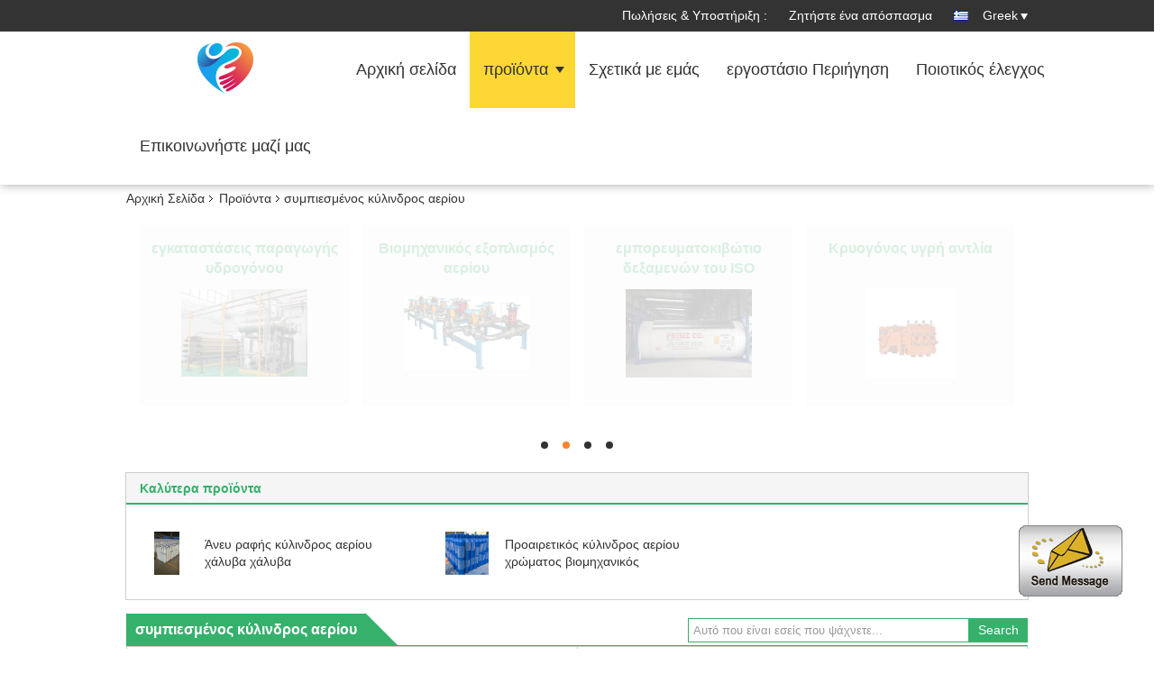

--- FILE ---
content_type: text/html
request_url: https://greek.air-separationplant.com/supplier-94890-compressed-gas-cylinder
body_size: 17941
content:

<!DOCTYPE html>
<html lang="el">
<head>
	<meta charset="utf-8">
	<meta http-equiv="X-UA-Compatible" content="IE=edge">
	<meta name="viewport" content="width=device-width, initial-scale=1">
    <title>συμπιεσμένος κύλινδρος αερίου στις πωλήσεις  - Ποιότητα συμπιεσμένος κύλινδρος αερίου προμηθευτής</title>
    <meta name="keywords" content="συμπιεσμένος κύλινδρος αερίου, συμπιεσμένος κύλινδρος αερίου προμηθευτής, συμπιεσμένος κύλινδρος αερίου στις πωλήσεις, συμπιεσμένος κύλινδρος αερίου εξαγωγέας" />
    <meta name="description" content="συμπιεσμένος κύλινδρος αερίου, μπορείτε Αγορά καλής ποιότητας συμπιεσμένος κύλινδρος αερίου , είμαστε συμπιεσμένος κύλινδρος αερίου διανομέας & συμπιεσμένος κύλινδρος αερίου κατασκευαστής από την Κίνα αγορά." />
			<link type='text/css' rel='stylesheet' href='/??/images/global.css,/photo/air-separationplant/sitetpl/style/common.css?ver=1553218906' media='all'>
			  <script type='text/javascript' src='/??/js/jquery.js,/js/common_header.js'></script><meta property="og:title" content="συμπιεσμένος κύλινδρος αερίου στις πωλήσεις  - Ποιότητα συμπιεσμένος κύλινδρος αερίου προμηθευτής" />
<meta property="og:description" content="συμπιεσμένος κύλινδρος αερίου, μπορείτε Αγορά καλής ποιότητας συμπιεσμένος κύλινδρος αερίου , είμαστε συμπιεσμένος κύλινδρος αερίου διανομέας & συμπιεσμένος κύλινδρος αερίου κατασκευαστής από την Κίνα αγορά." />
<meta property="og:type" content="product" />
<meta property="og:availability" content="instock" />
<meta property="og:site_name" content="Beijing Silk Road Enterprise Management Services Co.,LTD" />
<meta property="og:url" content="https://greek.air-separationplant.com/supplier-94890-compressed-gas-cylinder" />
<meta property="og:image" content="https://greek.air-separationplant.com/photo/pt9613056-25l_52l_seamless_steel_compresses_gas_cylinder_for_high_purity_gas_iso9809_1.jpg" />
<link rel="canonical" href="https://greek.air-separationplant.com/supplier-94890-compressed-gas-cylinder" />
<link rel="alternate" href="https://m.greek.air-separationplant.com/supplier-94890-compressed-gas-cylinder" media="only screen and (max-width: 640px)" />
<style type="text/css">
/*<![CDATA[*/
.consent__cookie {position: fixed;top: 0;left: 0;width: 100%;height: 0%;z-index: 100000;}.consent__cookie_bg {position: fixed;top: 0;left: 0;width: 100%;height: 100%;background: #000;opacity: .6;display: none }.consent__cookie_rel {position: fixed;bottom:0;left: 0;width: 100%;background: #fff;display: -webkit-box;display: -ms-flexbox;display: flex;flex-wrap: wrap;padding: 24px 80px;-webkit-box-sizing: border-box;box-sizing: border-box;-webkit-box-pack: justify;-ms-flex-pack: justify;justify-content: space-between;-webkit-transition: all ease-in-out .3s;transition: all ease-in-out .3s }.consent__close {position: absolute;top: 20px;right: 20px;cursor: pointer }.consent__close svg {fill: #777 }.consent__close:hover svg {fill: #000 }.consent__cookie_box {flex: 1;word-break: break-word;}.consent__warm {color: #777;font-size: 16px;margin-bottom: 12px;line-height: 19px }.consent__title {color: #333;font-size: 20px;font-weight: 600;margin-bottom: 12px;line-height: 23px }.consent__itxt {color: #333;font-size: 14px;margin-bottom: 12px;display: -webkit-box;display: -ms-flexbox;display: flex;-webkit-box-align: center;-ms-flex-align: center;align-items: center }.consent__itxt i {display: -webkit-inline-box;display: -ms-inline-flexbox;display: inline-flex;width: 28px;height: 28px;border-radius: 50%;background: #e0f9e9;margin-right: 8px;-webkit-box-align: center;-ms-flex-align: center;align-items: center;-webkit-box-pack: center;-ms-flex-pack: center;justify-content: center }.consent__itxt svg {fill: #3ca860 }.consent__txt {color: #a6a6a6;font-size: 14px;margin-bottom: 8px;line-height: 17px }.consent__btns {display: -webkit-box;display: -ms-flexbox;display: flex;-webkit-box-orient: vertical;-webkit-box-direction: normal;-ms-flex-direction: column;flex-direction: column;-webkit-box-pack: center;-ms-flex-pack: center;justify-content: center;flex-shrink: 0;}.consent__btn {width: 280px;height: 40px;line-height: 40px;text-align: center;background: #3ca860;color: #fff;border-radius: 4px;margin: 8px 0;-webkit-box-sizing: border-box;box-sizing: border-box;cursor: pointer;font-size:14px}.consent__btn:hover {background: #00823b }.consent__btn.empty {color: #3ca860;border: 1px solid #3ca860;background: #fff }.consent__btn.empty:hover {background: #3ca860;color: #fff }.open .consent__cookie_bg {display: block }.open .consent__cookie_rel {bottom: 0 }@media (max-width: 760px) {.consent__btns {width: 100%;align-items: center;}.consent__cookie_rel {padding: 20px 24px }}.consent__cookie.open {display: block;}.consent__cookie {display: none;}
/*]]>*/
</style>
<script type="text/javascript">
/*<![CDATA[*/
window.isvideotpl = 0;window.detailurl = '';
var isShowGuide=0;showGuideColor=0;var company_type = 14;var webim_domain = '';

var colorUrl = '';
var aisearch = 0;
var selfUrl = '';
window.playerReportUrl='/vod/view_count/report';
var query_string = ["Products","Show",94890];
var g_tp = '';
var customtplcolor = 99336;
window.predomainsub = "";
/*]]>*/
</script>
</head>
<body>
<img src="/logo.gif" style="display:none" alt="logo"/>
	<div id="floatAd" style="z-index: 110000;position:absolute;right:30px;bottom:60px;display: block;
	height:79px;		">
		<form method="post"
		      onSubmit="return changeAction(this,'/contactnow.html');">
			<input type="hidden" name="pid" value=""/>
			<input alt='Να στείλετε μήνυμα' onclick="this.blur()" type="image"
			       src="/images/floatimage_1.gif"/>
		</form>

			</div>
<a style="display: none!important;" title="Beijing Silk Road Enterprise Management Services Co.,LTD" class="float-inquiry" href="/contactnow.html" onclick='setinquiryCookie("{\"showproduct\":0,\"pid\":0,\"name\":\"\",\"source_url\":\"\",\"picurl\":\"\",\"propertyDetail\":[],\"username\":\"Mr.\",\"viewTime\":\"\\u03a4\\u03b5\\u03bb\\u03b5\\u03c5\\u03c4\\u03b1\\u03af\\u03b1 \\u0395\\u03af\\u03c3\\u03bf\\u03b4\\u03bf\\u03c2 : 0 \\u03ce\\u03c1\\u03b5\\u03c2 58 minuts \\u03c0\\u03c1\\u03b9\\u03bd\",\"subject\":\"\\u03a0\\u03b1\\u03c1\\u03b1\\u03ba\\u03b1\\u03bb\\u03bf\\u03cd\\u03bc\\u03b5 \\u03bd\\u03b1 \\u03bc\\u03b1\\u03c2 \\u03b4\\u03ce\\u03c3\\u03b5\\u03c4\\u03b5 \\u03c3\\u03c5\\u03b3\\u03ba\\u03b5\\u03ba\\u03c1\\u03b9\\u03bc\\u03ad\\u03bd\\u03b5\\u03c2 \\u03c0\\u03bb\\u03b7\\u03c1\\u03bf\\u03c6\\u03bf\\u03c1\\u03af\\u03b5\\u03c2 \\u03b3\\u03b9\\u03b1 \\u03c4\\u03b1 \\u03c0\\u03c1\\u03bf\\u03ca\\u03cc\\u03bd\\u03c4\\u03b1 \\u03c3\\u03b1\\u03c2\",\"countrycode\":\"\"}");'></a>
<style>
.f_header_main_raq .select_language dt div:hover,
.f_header_main_raq .select_language dt div:hover
 {
    color: #ce7500;;
    text-decoration: underline;
}
.f_header_main_raq .select_language dt div{
    color: #333;
}
.f_header_main_raq .select_language dt:before{
    background:none;

}
.f_header_main_raq .select_language dt{
     padding-left: 10px;
    background: none;
}
.f_header_main_raq .select_language{
    width: 128px;
}

</style>
<div class="f_header_main_raq">
        <div class="head_top">
        <div class="head_top_inner">
                        <span class="tel_num">Πωλήσεις &amp; Υποστήριξη : <font id="hourZone"></font> </span>
                        <a class="raq" target="_blank" title="Beijing Silk Road Enterprise Management Services Co.,LTD" href="/contactnow.html">Ζητήστε ένα απόσπασμα</a>                                        <div class="select_language_wrap" id="selectlang">
                                        <a id="tranimg" href="javascript:void(0)"   class="ope greek">Greek<span class="w_arrow"></span>
                    </a>
                    <dl class="select_language">
                                                    <dt class="english">
                                  <img src="[data-uri]" alt="" style="width: 16px; height: 12px; margin-right: 8px; border: 1px solid #ccc;">
                                                            <a title="English" href="https://www.air-separationplant.com/supplier-94890-compressed-gas-cylinder">English</a>                            </dt>
                                                    <dt class="french">
                                  <img src="[data-uri]" alt="" style="width: 16px; height: 12px; margin-right: 8px; border: 1px solid #ccc;">
                                                            <a title="Français" href="https://french.air-separationplant.com/supplier-94890-compressed-gas-cylinder">Français</a>                            </dt>
                                                    <dt class="german">
                                  <img src="[data-uri]" alt="" style="width: 16px; height: 12px; margin-right: 8px; border: 1px solid #ccc;">
                                                            <a title="Deutsch" href="https://german.air-separationplant.com/supplier-94890-compressed-gas-cylinder">Deutsch</a>                            </dt>
                                                    <dt class="italian">
                                  <img src="[data-uri]" alt="" style="width: 16px; height: 12px; margin-right: 8px; border: 1px solid #ccc;">
                                                            <a title="Italiano" href="https://italian.air-separationplant.com/supplier-94890-compressed-gas-cylinder">Italiano</a>                            </dt>
                                                    <dt class="russian">
                                  <img src="[data-uri]" alt="" style="width: 16px; height: 12px; margin-right: 8px; border: 1px solid #ccc;">
                                                            <a title="Русский" href="https://russian.air-separationplant.com/supplier-94890-compressed-gas-cylinder">Русский</a>                            </dt>
                                                    <dt class="spanish">
                                  <img src="[data-uri]" alt="" style="width: 16px; height: 12px; margin-right: 8px; border: 1px solid #ccc;">
                                                            <a title="Español" href="https://spanish.air-separationplant.com/supplier-94890-compressed-gas-cylinder">Español</a>                            </dt>
                                                    <dt class="portuguese">
                                  <img src="[data-uri]" alt="" style="width: 16px; height: 12px; margin-right: 8px; border: 1px solid #ccc;">
                                                            <a title="Português" href="https://portuguese.air-separationplant.com/supplier-94890-compressed-gas-cylinder">Português</a>                            </dt>
                                                    <dt class="dutch">
                                  <img src="[data-uri]" alt="" style="width: 16px; height: 12px; margin-right: 8px; border: 1px solid #ccc;">
                                                            <a title="Nederlandse" href="https://dutch.air-separationplant.com/supplier-94890-compressed-gas-cylinder">Nederlandse</a>                            </dt>
                                                    <dt class="greek">
                                  <img src="[data-uri]" alt="" style="width: 16px; height: 12px; margin-right: 8px; border: 1px solid #ccc;">
                                                            <a title="ελληνικά" href="https://greek.air-separationplant.com/supplier-94890-compressed-gas-cylinder">ελληνικά</a>                            </dt>
                                                    <dt class="japanese">
                                  <img src="[data-uri]" alt="" style="width: 16px; height: 12px; margin-right: 8px; border: 1px solid #ccc;">
                                                            <a title="日本語" href="https://japanese.air-separationplant.com/supplier-94890-compressed-gas-cylinder">日本語</a>                            </dt>
                                                    <dt class="korean">
                                  <img src="[data-uri]" alt="" style="width: 16px; height: 12px; margin-right: 8px; border: 1px solid #ccc;">
                                                            <a title="한국" href="https://korean.air-separationplant.com/supplier-94890-compressed-gas-cylinder">한국</a>                            </dt>
                                                    <dt class="arabic">
                                  <img src="[data-uri]" alt="" style="width: 16px; height: 12px; margin-right: 8px; border: 1px solid #ccc;">
                                                            <a title="العربية" href="https://arabic.air-separationplant.com/supplier-94890-compressed-gas-cylinder">العربية</a>                            </dt>
                                                    <dt class="hindi">
                                  <img src="[data-uri]" alt="" style="width: 16px; height: 12px; margin-right: 8px; border: 1px solid #ccc;">
                                                            <a title="हिन्दी" href="https://hindi.air-separationplant.com/supplier-94890-compressed-gas-cylinder">हिन्दी</a>                            </dt>
                                                    <dt class="turkish">
                                  <img src="[data-uri]" alt="" style="width: 16px; height: 12px; margin-right: 8px; border: 1px solid #ccc;">
                                                            <a title="Türkçe" href="https://turkish.air-separationplant.com/supplier-94890-compressed-gas-cylinder">Türkçe</a>                            </dt>
                                                    <dt class="indonesian">
                                  <img src="[data-uri]" alt="" style="width: 16px; height: 12px; margin-right: 8px; border: 1px solid #ccc;">
                                                            <a title="Indonesia" href="https://indonesian.air-separationplant.com/supplier-94890-compressed-gas-cylinder">Indonesia</a>                            </dt>
                                                    <dt class="bengali">
                                  <img src="[data-uri]" alt="" style="width: 16px; height: 12px; margin-right: 8px; border: 1px solid #ccc;">
                                                            <a title="বাংলা" href="https://bengali.air-separationplant.com/supplier-94890-compressed-gas-cylinder">বাংলা</a>                            </dt>
                                            </dl>
                </div>
                    </div>
    </div>
    <div class="head_bottom" id="head_menu">
        <a title="Κίνα Air μονάδα διαχωρισμού κατασκευαστής" href="//greek.air-separationplant.com"><img class="logo_wrap" onerror="$(this).parent().hide();" src="/logo.gif" alt="Κίνα Air μονάδα διαχωρισμού κατασκευαστής" /></a>        <ul>
                                                                <li id="headHome" >
                        <a class="nav_a" target="_self" title="Beijing Silk Road Enterprise Management Services Co.,LTD" href="/">Αρχική σελίδα</a>                    </li>
                                                                                <li id="productLi" class="cur">
                        <a class="nav_a" target="_self" title="Beijing Silk Road Enterprise Management Services Co.,LTD" href="/products.html">προϊόντα</a>                        <div class="products">
                                                            <a title="Air μονάδα διαχωρισμού" href="/supplier-94888-air-separation-plant">Air μονάδα διαχωρισμού</a>                                                            <a title="Εγκαταστάσεις ασετυλίνης" href="/supplier-94889-acetylene-plant">Εγκαταστάσεις ασετυλίνης</a>                                                            <a title="συμπιεσμένος κύλινδρος αερίου" href="/supplier-94890-compressed-gas-cylinder">συμπιεσμένος κύλινδρος αερίου</a>                                                            <a title="γραμμή κυλινδρικών μύλων" href="/supplier-94891-tube-mill-line">γραμμή κυλινδρικών μύλων</a>                                                            <a title="εγκαταστάσεις παραγωγής υδρογόνου" href="/supplier-94892-hydrogen-generation-plant">εγκαταστάσεις παραγωγής υδρογόνου</a>                                                            <a title="Βιομηχανικός εξοπλισμός αερίου" href="/supplier-94893-industrial-gas-equipment">Βιομηχανικός εξοπλισμός αερίου</a>                                                            <a title="εμπορευματοκιβώτιο δεξαμενών του ISO" href="/supplier-94894-iso-tank-container">εμπορευματοκιβώτιο δεξαμενών του ISO</a>                                                            <a title="Κρυογόνος υγρή αντλία" href="/supplier-94895-cryogenic-liquid-pump">Κρυογόνος υγρή αντλία</a>                                                            <a title="Τοποθετημένος ολίσθηση εξοπλισμός" href="/supplier-94896-skid-mounted-equipment">Τοποθετημένος ολίσθηση εξοπλισμός</a>                                                            <a title="LNG ψεκαστήρας" href="/supplier-94897-lng-vaporizer">LNG ψεκαστήρας</a>                                                            <a title="Συμπιεστής οξυγόνου" href="/supplier-94898-oxygen-compressor">Συμπιεστής οξυγόνου</a>                                                            <a title="Εγκαταστάσεις αζώτου PSA" href="/supplier-304047-psa-nitrogen-plant">Εγκαταστάσεις αζώτου PSA</a>                                                            <a title="Ανταλλακτικά εγκαταστάσεων οξυγόνου" href="/supplier-304048-oxygen-plant-spare-parts">Ανταλλακτικά εγκαταστάσεων οξυγόνου</a>                                                            <a title="μηχανές κατασκευής κυλίνδρων LPG" href="/supplier-326038-lpg-cylinder-manufacturing-machines">μηχανές κατασκευής κυλίνδρων LPG</a>                                                            <a title="Μέρη συμπυκνωτών οξυγόνου" href="/supplier-338716-oxygen-concentrator-parts">Μέρη συμπυκνωτών οξυγόνου</a>                                                    </div>
                    </li>
                                                                                <li id="headAboutUs" >
                        <a class="nav_a" target="_self" title="Beijing Silk Road Enterprise Management Services Co.,LTD" href="/aboutus.html">Σχετικά με εμάς</a>                    </li>
                                                                                <li id="headFactorytour" >
                        <a class="nav_a" target="_self" title="Beijing Silk Road Enterprise Management Services Co.,LTD" href="/factory.html">εργοστάσιο Περιήγηση</a>                    </li>
                                                                                <li id="headQualityControl" >
                        <a class="nav_a" target="_self" title="Beijing Silk Road Enterprise Management Services Co.,LTD" href="/quality.html">Ποιοτικός έλεγχος</a>                    </li>
                                                                                <li id="headContactUs" >
                        <a class="nav_a" target="_self" title="Beijing Silk Road Enterprise Management Services Co.,LTD" href="/contactus.html">Επικοινωνήστε μαζί μας</a>                    </li>
                                                                </ul>
    </div>
    <div class="clearfix"></div>
</div>

<script>
    if (window.addEventListener) {
        window.addEventListener("load", function() {
            f_headmenucur();
            if (document.getElementById("tranimg")) {
                $(document).click(function(event) {
                    if (event.currentTarget.activeElement.id != 'tranimg') {
                        $('.select_language').hide();
                    }
                });
            }
            $("#productLi").mouseover(function() {
                $(this).children(".products").show();
            })
            $("#productLi").mouseout(function() {
                $(this).children(".products").hide();
            })

            if ((typeof(show_f_header_main_dealZoneHour) != "undefined") && show_f_header_main_dealZoneHour) {
                f_header_main_dealZoneHour(
                    "00",
                    "8.30",
                    "00",
                    "17.30",
                    "",
                    "");
            }
        }, false);
    } else {
        window.attachEvent("onload", function() {
            f_headmenucur();
            if (document.getElementById("tranimg")) {
                $(document).click(function(event) {
                    if (event.currentTarget.activeElement.id != 'tranimg') {
                        $('.select_language').hide();
                    }
                });
            }
            $("#productLi").mouseover(function() {
                $(this).children(".products").show();
            })
            $("#productLi").mouseout(function() {
                $(this).children(".products").hide();
            })

            if ((typeof(show_f_header_main_dealZoneHour) != "undefined") && show_f_header_main_dealZoneHour) {
                f_header_main_dealZoneHour(
                    "00",
                    "8.30",
                    "00",
                    "17.30",
                    "",
                    "");
            }
        });
    }
    if (document.getElementById("tranimg").addEventListener) {
        document.getElementById("tranimg").addEventListener("click", function(event) {
            f_header_main_float_selectLanguage(event);
        }, false);
    } else {
        document.getElementById("tranimg").attachEvent("click", function(event) {
            f_header_main_float_selectLanguage(event);
        });
    }
</script>


<!-- 视频停止 -->
<script>
    $(function($) {
        var scroll = true
        var isUpScroll = false; //记录滚动条滚动方向
        $(window).scroll(function() {
            if (scroll) {
                scroll = false;
                setTimeout(() => {

                    //滚动条滚动方向判断
                    var scrollDirectionFunc = function(e) {
                        e = e || window.event;
                        if (e.wheelDelta) { //判断浏览器IE，谷歌滑轮事件
                            if (e.wheelDelta > 0) { //当滑轮向上滚动时
                                isUpScroll = true;
                            }
                            if (e.wheelDelta < 0) { //当滑轮向下滚动时
                                isUpScroll = false;
                            }
                        } else if (e.detail) { //Firefox滑轮事件
                            if (e.detail > 0) { //当滑轮向下滚动时
                                isUpScroll = false;
                            }
                            if (e.detail < 0) { //当滑轮向上滚动时
                                isUpScroll = true;
                            }
                        }
                    };
                    if (document.attachEvent) {
                        document.attachEvent('onmousewheel', scrollDirectionFunc);
                    }
                    //Firefox使用addEventListener添加滚轮事件
                    if (document.addEventListener) { //firefox
                        document.addEventListener('DOMMouseScroll', scrollDirectionFunc, false);
                    }
                    //Safari与Chrome属于同一类型
                    window.onmousewheel = document.onmousewheel = scrollDirectionFunc;
                    var wTop = $(window).height();
                    var dTop = $(document).scrollTop();
                    console.log($("video"))

                    $("video").each(function(index) {
                        let domTOP = $(this).offset().top
                        let domHeight = $(this).height()
                        console.log(isUpScroll, domTOP > dTop, domTOP < wTop + dTop)
                        if (!isUpScroll && domTOP + domHeight > dTop && domTOP + domHeight < wTop + dTop) {
                            $(this).get(0).play()
                        } else if (isUpScroll && domTOP > dTop && domTOP < wTop + dTop) {
                            $(this).get(0).play()
                        } else {
                            $(this).get(0).pause()

                        }
                    })
                    scroll = true;
                }, 310);
            }

        });
    })
</script><div class="f_header_breadcrumb">
    <a title="" href="/">Αρχική Σελίδα</a>    <a title="" href="/products.html">Προϊόντα</a><h2 class="index-bread" >συμπιεσμένος κύλινδρος αερίου</h2></div>
 <div class="f_category_group3">
    <ul class="pro_box">
        <li id=showli1 class=event-li style='display: none;'><table><tr>            <td>
                <p>
                    <strong><a class="text_p" title="Κίνα Air μονάδα διαχωρισμού κατασκευαστών" href="/supplier-94888-air-separation-plant">Air μονάδα διαχωρισμού</a></strong>
                    </p>                <span class="img_box">
                        <a title="Κίνα Air μονάδα διαχωρισμού κατασκευαστών" href="/supplier-94888-air-separation-plant"><img alt="Air μονάδα διαχωρισμού" class="lazyi" data-original="/photo/pd19598402-air_separation_plant.jpg" src="/images/load_icon.gif" /></a>                                    </span>
                            </td>
                        <td>
                <p>
                    <strong><a class="text_p" title="Κίνα Εγκαταστάσεις ασετυλίνης κατασκευαστών" href="/supplier-94889-acetylene-plant">Εγκαταστάσεις ασετυλίνης</a></strong>
                    </p>                <span class="img_box">
                        <a title="Κίνα Εγκαταστάσεις ασετυλίνης κατασκευαστών" href="/supplier-94889-acetylene-plant"><img alt="Εγκαταστάσεις ασετυλίνης" class="lazyi" data-original="/photo/pd9650058-acetylene_plant.jpg" src="/images/load_icon.gif" /></a>                                    </span>
                            </td>
                        <td>
                <p>
                    <strong><a class="text_p" title="Κίνα συμπιεσμένος κύλινδρος αερίου κατασκευαστών" href="/supplier-94890-compressed-gas-cylinder">συμπιεσμένος κύλινδρος αερίου</a></strong>
                    </p>                <span class="img_box">
                        <a title="Κίνα συμπιεσμένος κύλινδρος αερίου κατασκευαστών" href="/supplier-94890-compressed-gas-cylinder"><img alt="συμπιεσμένος κύλινδρος αερίου" class="lazyi" data-original="/photo/pd9613056-compressed_gas_cylinder.jpg" src="/images/load_icon.gif" /></a>                                    </span>
                            </td>
                        <td>
                <p>
                    <strong><a class="text_p" title="Κίνα γραμμή κυλινδρικών μύλων κατασκευαστών" href="/supplier-94891-tube-mill-line">γραμμή κυλινδρικών μύλων</a></strong>
                    </p>                <span class="img_box">
                        <a title="Κίνα γραμμή κυλινδρικών μύλων κατασκευαστών" href="/supplier-94891-tube-mill-line"><img alt="γραμμή κυλινδρικών μύλων" class="lazyi" data-original="/photo/pd21957302-tube_mill_line.jpg" src="/images/load_icon.gif" /></a>                                    </span>
                            </td>
                            </tr></table></li>
                <li id=showli2 class=event-li style='display: none;'><table><tr>            <td>
                <p>
                    <strong><a class="text_p" title="Κίνα εγκαταστάσεις παραγωγής υδρογόνου κατασκευαστών" href="/supplier-94892-hydrogen-generation-plant">εγκαταστάσεις παραγωγής υδρογόνου</a></strong>
                    </p>                <span class="img_box">
                        <a title="Κίνα εγκαταστάσεις παραγωγής υδρογόνου κατασκευαστών" href="/supplier-94892-hydrogen-generation-plant"><img alt="εγκαταστάσεις παραγωγής υδρογόνου" class="lazyi" data-original="/photo/pd23787804-hydrogen_generation_plant.jpg" src="/images/load_icon.gif" /></a>                                    </span>
                            </td>
                        <td>
                <p>
                    <strong><a class="text_p" title="Κίνα Βιομηχανικός εξοπλισμός αερίου κατασκευαστών" href="/supplier-94893-industrial-gas-equipment">Βιομηχανικός εξοπλισμός αερίου</a></strong>
                    </p>                <span class="img_box">
                        <a title="Κίνα Βιομηχανικός εξοπλισμός αερίου κατασκευαστών" href="/supplier-94893-industrial-gas-equipment"><img alt="Βιομηχανικός εξοπλισμός αερίου" class="lazyi" data-original="/photo/pd9640521-industrial_gas_equipment.jpg" src="/images/load_icon.gif" /></a>                                    </span>
                            </td>
                        <td>
                <p>
                    <strong><a class="text_p" title="Κίνα εμπορευματοκιβώτιο δεξαμενών του ISO κατασκευαστών" href="/supplier-94894-iso-tank-container">εμπορευματοκιβώτιο δεξαμενών του ISO</a></strong>
                    </p>                <span class="img_box">
                        <a title="Κίνα εμπορευματοκιβώτιο δεξαμενών του ISO κατασκευαστών" href="/supplier-94894-iso-tank-container"><img alt="εμπορευματοκιβώτιο δεξαμενών του ISO" class="lazyi" data-original="/photo/pd22584421-iso_tank_container.jpg" src="/images/load_icon.gif" /></a>                                    </span>
                            </td>
                        <td>
                <p>
                    <strong><a class="text_p" title="Κίνα Κρυογόνος υγρή αντλία κατασκευαστών" href="/supplier-94895-cryogenic-liquid-pump">Κρυογόνος υγρή αντλία</a></strong>
                    </p>                <span class="img_box">
                        <a title="Κίνα Κρυογόνος υγρή αντλία κατασκευαστών" href="/supplier-94895-cryogenic-liquid-pump"><img alt="Κρυογόνος υγρή αντλία" class="lazyi" data-original="/photo/pd20372419-cryogenic_liquid_pump.jpg" src="/images/load_icon.gif" /></a>                                    </span>
                            </td>
                            </tr></table></li>
                <li id=showli3 class=event-li style='display: none;'><table><tr>            <td>
                <p>
                    <strong><a class="text_p" title="Κίνα Τοποθετημένος ολίσθηση εξοπλισμός κατασκευαστών" href="/supplier-94896-skid-mounted-equipment">Τοποθετημένος ολίσθηση εξοπλισμός</a></strong>
                    </p>                <span class="img_box">
                        <a title="Κίνα Τοποθετημένος ολίσθηση εξοπλισμός κατασκευαστών" href="/supplier-94896-skid-mounted-equipment"><img alt="Τοποθετημένος ολίσθηση εξοπλισμός" class="lazyi" data-original="/photo/pd9618368-skid_mounted_equipment.jpg" src="/images/load_icon.gif" /></a>                                    </span>
                            </td>
                        <td>
                <p>
                    <strong><a class="text_p" title="Κίνα LNG ψεκαστήρας κατασκευαστών" href="/supplier-94897-lng-vaporizer">LNG ψεκαστήρας</a></strong>
                    </p>                <span class="img_box">
                        <a title="Κίνα LNG ψεκαστήρας κατασκευαστών" href="/supplier-94897-lng-vaporizer"><img alt="LNG ψεκαστήρας" class="lazyi" data-original="/photo/pd21482016-lng_vaporizer.jpg" src="/images/load_icon.gif" /></a>                                    </span>
                            </td>
                        <td>
                <p>
                    <strong><a class="text_p" title="Κίνα Συμπιεστής οξυγόνου κατασκευαστών" href="/supplier-94898-oxygen-compressor">Συμπιεστής οξυγόνου</a></strong>
                    </p>                <span class="img_box">
                        <a title="Κίνα Συμπιεστής οξυγόνου κατασκευαστών" href="/supplier-94898-oxygen-compressor"><img alt="Συμπιεστής οξυγόνου" class="lazyi" data-original="/photo/pd23787869-oxygen_compressor.jpg" src="/images/load_icon.gif" /></a>                                    </span>
                            </td>
                        <td>
                <p>
                    <strong><a class="text_p" title="Κίνα Εγκαταστάσεις αζώτου PSA κατασκευαστών" href="/supplier-304047-psa-nitrogen-plant">Εγκαταστάσεις αζώτου PSA</a></strong>
                    </p>                <span class="img_box">
                        <a title="Κίνα Εγκαταστάσεις αζώτου PSA κατασκευαστών" href="/supplier-304047-psa-nitrogen-plant"><img alt="Εγκαταστάσεις αζώτου PSA" class="lazyi" data-original="/photo/pd23629283-psa_nitrogen_plant.jpg" src="/images/load_icon.gif" /></a>                                    </span>
                            </td>
                            </tr></table></li>
                <li id=showli4 class=event-li style='display: none;'><table><tr>            <td>
                <p>
                    <strong><a class="text_p" title="Κίνα Ανταλλακτικά εγκαταστάσεων οξυγόνου κατασκευαστών" href="/supplier-304048-oxygen-plant-spare-parts">Ανταλλακτικά εγκαταστάσεων οξυγόνου</a></strong>
                    </p>                <span class="img_box">
                        <a title="Κίνα Ανταλλακτικά εγκαταστάσεων οξυγόνου κατασκευαστών" href="/supplier-304048-oxygen-plant-spare-parts"><img alt="Ανταλλακτικά εγκαταστάσεων οξυγόνου" class="lazyi" data-original="/photo/pd20201682-oxygen_plant_spare_parts.jpg" src="/images/load_icon.gif" /></a>                                    </span>
                            </td>
                        <td>
                <p>
                    <strong><a class="text_p" title="Κίνα μηχανές κατασκευής κυλίνδρων LPG κατασκευαστών" href="/supplier-326038-lpg-cylinder-manufacturing-machines">μηχανές κατασκευής κυλίνδρων LPG</a></strong>
                    </p>                <span class="img_box">
                        <a title="Κίνα μηχανές κατασκευής κυλίνδρων LPG κατασκευαστών" href="/supplier-326038-lpg-cylinder-manufacturing-machines"><img alt="μηχανές κατασκευής κυλίνδρων LPG" class="lazyi" data-original="/photo/pd22496004-lpg_cylinder_manufacturing_machines.jpg" src="/images/load_icon.gif" /></a>                                    </span>
                            </td>
                        <td>
                <p>
                    <strong><a class="text_p" title="Κίνα Μέρη συμπυκνωτών οξυγόνου κατασκευαστών" href="/supplier-338716-oxygen-concentrator-parts">Μέρη συμπυκνωτών οξυγόνου</a></strong>
                    </p>                <span class="img_box">
                        <a title="Κίνα Μέρη συμπυκνωτών οξυγόνου κατασκευαστών" href="/supplier-338716-oxygen-concentrator-parts"><img alt="Μέρη συμπυκνωτών οξυγόνου" class="lazyi" data-original="/photo/pd22811888-oxygen_concentrator_parts.jpg" src="/images/load_icon.gif" /></a>                                    </span>
                            </td>
                            <td>
                    <p>
                        <strong><a class="text_p" title="Κίνα Air μονάδα διαχωρισμού κατασκευαστών" href="/supplier-94888-air-separation-plant">Air μονάδα διαχωρισμού</a></strong>
                        </p>                    <span class="img_box">
                        <a title="Κίνα Air μονάδα διαχωρισμού κατασκευαστών" href="/supplier-94888-air-separation-plant"><img class="lazyi" alt="Air μονάδα διαχωρισμού" data-original="/photo/pd19598402-air_separation_plant.jpg" src="/images/load_icon.gif" /></a>                
                                            </span>
                                    </td>
                                    </tr></table> </li>

                            </ul>
    <div class="anchor_box">
                            <a id="tab1" href="javascript:;" onclick="return false;">
                    <span style="display:block;width:0;height:0;overflow:hidden">hd</span>
                </a>
                            <a id="tab2" href="javascript:;" onclick="return false;">
                    <span style="display:block;width:0;height:0;overflow:hidden">hd</span>
                </a>
                            <a id="tab3" href="javascript:;" onclick="return false;">
                    <span style="display:block;width:0;height:0;overflow:hidden">hd</span>
                </a>
                            <a id="tab4" href="javascript:;" onclick="return false;">
                    <span style="display:block;width:0;height:0;overflow:hidden">hd</span>
                </a>
                    </div>
</div>

<script type="text/javascript">
    $.fn.extend({
        "nav": function (con) {
            var $this = $(this), $nav = $this.find('.anchor_box'), t = (con && con.t) || 3000,
                a = (con && con.a) || 500, i = 0, autoChange = function () {
                    $nav.find('a:eq(' + (i + 1 === 4 ? 0 : i + 1) + ')').addClass('on').siblings().removeClass('on');
                    $this.find('.event-li:eq(' + i + ')').css('display', 'none').end().find('.event-li:eq(' + (i + 1 === 4 ? 0 : i + 1) + ')').css({
                        display: 'block',
                        opacity: 0
                    }).animate({
                        opacity: 1
                    }, a, function () {
                        i = i + 1 === 4 ? 0 : i + 1;
                    }).siblings('.event-li').css({
                        display: 'none',
                        opacity: 0
                    });
                }, st = setInterval(autoChange, t);
            $this.hover(function () {
                clearInterval(st);
                return false;
            }, function () {
                st = setInterval(autoChange, t);
                return false;
            }).find('.anchor_box>a').bind('click', function () {
                i = $(this).index() - 1;
                autoChange();
                return false;
            });
            return $this;
        }
    });
    
   var pro_box = true;
    $(window).scroll(function () {
        if (pro_box) {
            startSlider();
        }
    })
    startSlider();
    function startSlider() {
        if ($(".f_category_group3").length !== 0) {
            if ($(window).scrollTop() > $(".f_category_group3 ").offset().top - $(window).height()) {
                pro_box = false;
                $('#showli1').css("display", "block");
                $('#tab1').addClass("on");
                $('.f_category_group3').nav({
                    t: 4000,	//轮播时间
                    a: 2000,  //过渡时间
                    sliderAuto: function (res) {
                        console.log(res)
                        $(".pro_box li:eq(" + res + ") img").each(function (index, item) {
                            if ($(item).attr("data-original") !== undefined) {
                                $(item).attr("src", $(item).attr("data-original"))
                                $(item).removeAttr("data-original")
                            }
                        })
                    }
                });

            }
        }

    }
</script>
<div class="n_product_point">
    <div class="main_title"><span class="main_con">Καλύτερα προϊόντα</span></div>
                        <div class="item">
                <table cellpadding="0" cellspacing="0" width="100%">
                    <tbody>
                    <tr>
                        <td class="img_box">
                            <a title=" Άνευ ραφής κύλινδρος αερίου χάλυβα χάλυβα" href="/quality-10800691-seamless-steel-steel-gas-cylinder"><img alt=" Άνευ ραφής κύλινδρος αερίου χάλυβα χάλυβα" class="lazyi" data-original="/photo/pm19454388-seamless_steel_steel_gas_cylinder.jpg" src="/images/load_icon.gif" /></a>                        </td>
                        <td class="product_name">
                            <h2 class="item_inner"> <a title=" Άνευ ραφής κύλινδρος αερίου χάλυβα χάλυβα" href="/quality-10800691-seamless-steel-steel-gas-cylinder">Άνευ ραφής κύλινδρος αερίου χάλυβα χάλυβα</a> </h2>
                        </td>
                    </tr>
                    </tbody>
                </table>
            </div>
                    <div class="item">
                <table cellpadding="0" cellspacing="0" width="100%">
                    <tbody>
                    <tr>
                        <td class="img_box">
                            <a title=" Προαιρετικός κύλινδρος αερίου χρώματος βιομηχανικός" href="/quality-10800597-optional-color-industrial-gas-cylinder"><img alt=" Προαιρετικός κύλινδρος αερίου χρώματος βιομηχανικός" class="lazyi" data-original="/photo/pm19454028-optional_color_industrial_gas_cylinder.jpg" src="/images/load_icon.gif" /></a>                        </td>
                        <td class="product_name">
                            <h2 class="item_inner"> <a title=" Προαιρετικός κύλινδρος αερίου χρώματος βιομηχανικός" href="/quality-10800597-optional-color-industrial-gas-cylinder">Προαιρετικός κύλινδρος αερίου χρώματος βιομηχανικός</a> </h2>
                        </td>
                    </tr>
                    </tbody>
                </table>
            </div>
            </div>


<div class="f_product_lin2">
<!--    <div class="title">--><!--</div>-->
    <div class="tit">
        <div class="tit_left"><h1>συμπιεσμένος κύλινδρος αερίου</h1><i></i><div class="clearfix"></div></div>
        <div class="tit_right">
            <div class="inp">
                                    <form action="" method="POST" onsubmit="return jsWidgetSearch(this,'', 'buy');">
                        <input type="text" name="keyword" class="inp_text" value="" placeholder="Αυτό που είναι εσείς που ψάχνετε...">
                        <input class="inp_but" type="submit" value="Search">
                    </form>
                            </div>
        </div>
        <div class="clearfix"></div>
    </div>
    <div class="box">
                    <dl >
                <dt>
                    <a title="25L - 52L ο άνευ ραφής χάλυβας συμπιέζει τον κύλινδρο αερίου για το αέριο iso9809-1 υψηλής αγνότητας" href="/sale-5813097-25l-52l-seamless-steel-compresses-gas-cylinder-for-high-purity-gas-iso9809-1.html"><img alt="25L - 52L ο άνευ ραφής χάλυβας συμπιέζει τον κύλινδρο αερίου για το αέριο iso9809-1 υψηλής αγνότητας" class="lazyi" data-original="/photo/pc9613056-25l_52l_seamless_steel_compresses_gas_cylinder_for_high_purity_gas_iso9809_1.jpg" src="/images/load_icon.gif" /></a>                                    </dt>
                <dd>
                    <h2>
                        <a title="25L - 52L ο άνευ ραφής χάλυβας συμπιέζει τον κύλινδρο αερίου για το αέριο iso9809-1 υψηλής αγνότητας" href="/sale-5813097-25l-52l-seamless-steel-compresses-gas-cylinder-for-high-purity-gas-iso9809-1.html">25L - 52L ο άνευ ραφής χάλυβας συμπιέζει τον κύλινδρο αερίου για το αέριο iso9809-1 υψηλής αγνότητας</a>                    </h2>
                    <div class="send">
                        <a href="javascript:void(0)" onclick="f_product_lin2_contact(this);">Επικοινωνήστε</a>
                        <form action="/contactnow.html"
                              method="POST">
                            <input type="hidden" value="5813097" name="pid"/>
                            <input type="hidden" value="1" name="from"/>
                            <button type="submit" name="" style="visibility: hidden"></button>
                        </form>
                    </div>
                </dd>
                <div class="clearfix"></div>
            </dl>
                    <dl class="right">
                <dt>
                    <a title="Υψηλή πίεση 10L χάλυβα/βιομηχανικός κύλινδρος αερίου συμπιέσεων 16L, ύψος 4951000MM" href="/sale-5812485-steel-high-pressure-10l-16l-industrial-compresses-gas-cylinder-height-495-1000mm.html"><img alt="Υψηλή πίεση 10L χάλυβα/βιομηχανικός κύλινδρος αερίου συμπιέσεων 16L, ύψος 4951000MM" class="lazyi" data-original="/photo/pc9611821-steel_high_pressure_10l_16l_industrial_compresses_gas_cylinder_height_495_1000mm.jpg" src="/images/load_icon.gif" /></a>                                    </dt>
                <dd>
                    <h2>
                        <a title="Υψηλή πίεση 10L χάλυβα/βιομηχανικός κύλινδρος αερίου συμπιέσεων 16L, ύψος 4951000MM" href="/sale-5812485-steel-high-pressure-10l-16l-industrial-compresses-gas-cylinder-height-495-1000mm.html">Υψηλή πίεση 10L χάλυβα/βιομηχανικός κύλινδρος αερίου συμπιέσεων 16L, ύψος 4951000MM</a>                    </h2>
                    <div class="send">
                        <a href="javascript:void(0)" onclick="f_product_lin2_contact(this);">Επικοινωνήστε</a>
                        <form action="/contactnow.html"
                              method="POST">
                            <input type="hidden" value="5812485" name="pid"/>
                            <input type="hidden" value="1" name="from"/>
                            <button type="submit" name="" style="visibility: hidden"></button>
                        </form>
                    </div>
                </dd>
                <div class="clearfix"></div>
            </dl>
                    <dl >
                <dt>
                    <a title="Το μπλε χρώμα προσάρμοσε τον άνευ ραφής συμπιεσμένο χάλυβας κύλινδρο αερίου 8L - 22.3L iso9809-3" href="/sale-5812615-blue-color-customized-seamless-steel-compressed-gas-cylinder-8l-22-3l-iso9809-3.html"><img alt="Το μπλε χρώμα προσάρμοσε τον άνευ ραφής συμπιεσμένο χάλυβας κύλινδρο αερίου 8L - 22.3L iso9809-3" class="lazyi" data-original="/photo/pc9612194-blue_color_customized_seamless_steel_compressed_gas_cylinder_8l_22_3l_iso9809_3.jpg" src="/images/load_icon.gif" /></a>                                    </dt>
                <dd>
                    <h2>
                        <a title="Το μπλε χρώμα προσάρμοσε τον άνευ ραφής συμπιεσμένο χάλυβας κύλινδρο αερίου 8L - 22.3L iso9809-3" href="/sale-5812615-blue-color-customized-seamless-steel-compressed-gas-cylinder-8l-22-3l-iso9809-3.html">Το μπλε χρώμα προσάρμοσε τον άνευ ραφής συμπιεσμένο χάλυβας κύλινδρο αερίου 8L - 22.3L iso9809-3</a>                    </h2>
                    <div class="send">
                        <a href="javascript:void(0)" onclick="f_product_lin2_contact(this);">Επικοινωνήστε</a>
                        <form action="/contactnow.html"
                              method="POST">
                            <input type="hidden" value="5812615" name="pid"/>
                            <input type="hidden" value="1" name="from"/>
                            <button type="submit" name="" style="visibility: hidden"></button>
                        </form>
                    </div>
                </dd>
                <div class="clearfix"></div>
            </dl>
                    <dl class="right">
                <dt>
                    <a title="30 προσαρμοσμένο λίβρες μπαλόνι ηλίου κυλίνδρων αερίου χάλυβα χρώματος/μπαλόνι οξυγόνου" href="/sale-10187203-30-lb-customized-color-steel-gas-cylinder-helium-balloon-oxygen-balloon.html"><img alt="30 προσαρμοσμένο λίβρες μπαλόνι ηλίου κυλίνδρων αερίου χάλυβα χρώματος/μπαλόνι οξυγόνου" class="lazyi" data-original="/photo/pc19899648-30_lb_customized_color_steel_gas_cylinder_helium_balloon_oxygen_balloon.jpg" src="/images/load_icon.gif" /></a>                                    </dt>
                <dd>
                    <h2>
                        <a title="30 προσαρμοσμένο λίβρες μπαλόνι ηλίου κυλίνδρων αερίου χάλυβα χρώματος/μπαλόνι οξυγόνου" href="/sale-10187203-30-lb-customized-color-steel-gas-cylinder-helium-balloon-oxygen-balloon.html">30 προσαρμοσμένο λίβρες μπαλόνι ηλίου κυλίνδρων αερίου χάλυβα χρώματος/μπαλόνι οξυγόνου</a>                    </h2>
                    <div class="send">
                        <a href="javascript:void(0)" onclick="f_product_lin2_contact(this);">Επικοινωνήστε</a>
                        <form action="/contactnow.html"
                              method="POST">
                            <input type="hidden" value="10187203" name="pid"/>
                            <input type="hidden" value="1" name="from"/>
                            <button type="submit" name="" style="visibility: hidden"></button>
                        </form>
                    </div>
                </dd>
                <div class="clearfix"></div>
            </dl>
                    <dl >
                <dt>
                    <a title="6KG συμπιεσμένη χαμηλή πίεση κυλίνδρων αερίου LPG με την ικανότητα νερού 13L" href="/sale-10101680-6kg-compressed-lpg-gas-cylinder-low-pressure-with-13l-water-capacity.html"><img alt="6KG συμπιεσμένη χαμηλή πίεση κυλίνδρων αερίου LPG με την ικανότητα νερού 13L" class="lazyi" data-original="/photo/pc17014833-6kg_compressed_lpg_gas_cylinder_low_pressure_with_13l_water_capacity.jpg" src="/images/load_icon.gif" /></a>                                    </dt>
                <dd>
                    <h2>
                        <a title="6KG συμπιεσμένη χαμηλή πίεση κυλίνδρων αερίου LPG με την ικανότητα νερού 13L" href="/sale-10101680-6kg-compressed-lpg-gas-cylinder-low-pressure-with-13l-water-capacity.html">6KG συμπιεσμένη χαμηλή πίεση κυλίνδρων αερίου LPG με την ικανότητα νερού 13L</a>                    </h2>
                    <div class="send">
                        <a href="javascript:void(0)" onclick="f_product_lin2_contact(this);">Επικοινωνήστε</a>
                        <form action="/contactnow.html"
                              method="POST">
                            <input type="hidden" value="10101680" name="pid"/>
                            <input type="hidden" value="1" name="from"/>
                            <button type="submit" name="" style="visibility: hidden"></button>
                        </form>
                    </div>
                </dd>
                <div class="clearfix"></div>
            </dl>
                    <dl class="right">
                <dt>
                    <a title="Η πράσινη μπλε σφραγίδα χάλυβα υψηλής ικανότητας 37Mn συμπίεσε τον κύλινδρο αερίου 40L - 80L" href="/sale-5813283-green-blue-high-capacity-37mn-steel-seal-compressed-gas-cylinder-40l-80l.html"><img alt="Η πράσινη μπλε σφραγίδα χάλυβα υψηλής ικανότητας 37Mn συμπίεσε τον κύλινδρο αερίου 40L - 80L" class="lazyi" data-original="/photo/pc9613761-green_blue_high_capacity_37mn_steel_seal_compressed_gas_cylinder_40l_80l.jpg" src="/images/load_icon.gif" /></a>                                    </dt>
                <dd>
                    <h2>
                        <a title="Η πράσινη μπλε σφραγίδα χάλυβα υψηλής ικανότητας 37Mn συμπίεσε τον κύλινδρο αερίου 40L - 80L" href="/sale-5813283-green-blue-high-capacity-37mn-steel-seal-compressed-gas-cylinder-40l-80l.html">Η πράσινη μπλε σφραγίδα χάλυβα υψηλής ικανότητας 37Mn συμπίεσε τον κύλινδρο αερίου 40L - 80L</a>                    </h2>
                    <div class="send">
                        <a href="javascript:void(0)" onclick="f_product_lin2_contact(this);">Επικοινωνήστε</a>
                        <form action="/contactnow.html"
                              method="POST">
                            <input type="hidden" value="5813283" name="pid"/>
                            <input type="hidden" value="1" name="from"/>
                            <button type="submit" name="" style="visibility: hidden"></button>
                        </form>
                    </div>
                </dd>
                <div class="clearfix"></div>
            </dl>
                    <dl >
                <dt>
                    <a title="Πράσινο/μπλε 34CrMo4 πάχος κυλίνδρων αερίου υψηλής αγνότητας συμπιεσμένο 200BAR 5.2mm" href="/sale-5813183-green-blue-34crmo4-high-purity-compressed-gas-cylinder-200bar-5-2mm-thickness.html"><img alt="Πράσινο/μπλε 34CrMo4 πάχος κυλίνδρων αερίου υψηλής αγνότητας συμπιεσμένο 200BAR 5.2mm" class="lazyi" data-original="/photo/pc9613404-green_blue_34crmo4_high_purity_compressed_gas_cylinder_200bar_5_2mm_thickness.jpg" src="/images/load_icon.gif" /></a>                                    </dt>
                <dd>
                    <h2>
                        <a title="Πράσινο/μπλε 34CrMo4 πάχος κυλίνδρων αερίου υψηλής αγνότητας συμπιεσμένο 200BAR 5.2mm" href="/sale-5813183-green-blue-34crmo4-high-purity-compressed-gas-cylinder-200bar-5-2mm-thickness.html">Πράσινο/μπλε 34CrMo4 πάχος κυλίνδρων αερίου υψηλής αγνότητας συμπιεσμένο 200BAR 5.2mm</a>                    </h2>
                    <div class="send">
                        <a href="javascript:void(0)" onclick="f_product_lin2_contact(this);">Επικοινωνήστε</a>
                        <form action="/contactnow.html"
                              method="POST">
                            <input type="hidden" value="5813183" name="pid"/>
                            <input type="hidden" value="1" name="from"/>
                            <button type="submit" name="" style="visibility: hidden"></button>
                        </form>
                    </div>
                </dd>
                <div class="clearfix"></div>
            </dl>
                    <dl class="right">
                <dt>
                    <a title="Κόκκινος/γκρίζος κύλινδρος αερίου 210BAR 34CrMo4 ιατρικός συμπιεσμένος 5L - 14L" href="/sale-5812888-red-grey-210bar-34crmo4-medical-compressed-gas-cylinder-5l-14l.html"><img alt="Κόκκινος/γκρίζος κύλινδρος αερίου 210BAR 34CrMo4 ιατρικός συμπιεσμένος 5L - 14L" class="lazyi" data-original="/photo/pc9612638-red_grey_210bar_34crmo4_medical_compressed_gas_cylinder_5l_14l.jpg" src="/images/load_icon.gif" /></a>                                    </dt>
                <dd>
                    <h2>
                        <a title="Κόκκινος/γκρίζος κύλινδρος αερίου 210BAR 34CrMo4 ιατρικός συμπιεσμένος 5L - 14L" href="/sale-5812888-red-grey-210bar-34crmo4-medical-compressed-gas-cylinder-5l-14l.html">Κόκκινος/γκρίζος κύλινδρος αερίου 210BAR 34CrMo4 ιατρικός συμπιεσμένος 5L - 14L</a>                    </h2>
                    <div class="send">
                        <a href="javascript:void(0)" onclick="f_product_lin2_contact(this);">Επικοινωνήστε</a>
                        <form action="/contactnow.html"
                              method="POST">
                            <input type="hidden" value="5812888" name="pid"/>
                            <input type="hidden" value="1" name="from"/>
                            <button type="submit" name="" style="visibility: hidden"></button>
                        </form>
                    </div>
                </dd>
                <div class="clearfix"></div>
            </dl>
        
        <div class="clearfix"></div>
    </div>
    <div class="page_box">
        <div class="text13">
            <div class="page_box" >
	<div class="text13">
		Page 1 of 3<a class="first disabled" title="1" href="/supplier-94890-compressed-gas-cylinder">|<</a>
<a class="previous disabled" title="1" href="/supplier-94890-compressed-gas-cylinder"><<</a>
<a class="page cur" title="1" href="/supplier-94890-compressed-gas-cylinder">1</a>
<a class="page" title="2" href="/supplier-94890p2-compressed-gas-cylinder">2</a>
<a class="page" title="3" href="/supplier-94890p3-compressed-gas-cylinder">3</a>
<a class="next" title="2" href="/supplier-94890p2-compressed-gas-cylinder">>></a>
<a class="last" title="3" href="/supplier-94890p3-compressed-gas-cylinder">>|</a>	</div>
</div>


        </div>
    </div>
</div>

<script>
    function f_product_lin2_contact(a)
    {
        if($(a).next().is("form"))
        {
            $(a).next().submit();
        }
        else
        {
            return false;
        }
    }
</script>
<div class="cont_footer">
<div class="f_footer_navigation">
    <div class="cont_box">
        <div class="f_top">
            <div class="cont_l">
                <div class="tit">Συνδέστε on-line</div>
                <div class="social_links_list">
                                                                                                </div>
            </div>
            <div class="cont_r">
                <dl class="header_nav_tabs">
                    <dt class="first_dt ">
                        <a title="Sitemap" href="/sitemap.html">Sitemap</a>                    </dt>
                    <dt >
                        <a title="" href="/contactus.html">Επαφές</a>                    </dt>
                    <dt >
                        <a title="" href="/factory.html">Γύρος εργοστασίων</a>                    </dt>
                    <dt >
                        <a title="" href="/aboutus.html">Σχετικά με εμάς</a>                    </dt>
                    <dt class="active">
                        <a title="" href="/products.html">Προϊόντα</a>                    </dt>
                    <dt class="last_dt ">
                        <a title="" href="/">Αρχική Σελίδα</a>                    </dt>
                </dl>
            </div>
            <div class="clearfix"></div>
        </div>
        <div class="f_mid">
            <div class="cont_l">
                <a href='/privacy.html' rel='nofollow' >Πολιτική Απορρήτου</a>                Κίνα καλός ποιότητας Air μονάδα διαχωρισμού προμηθευτής.<br />
                © 2015 - 2025 Beijing Silk Road Enterprise Management Services Co.,LTD. All Rights Reserved.             </div>
                        <div class="clearfix"></div>
                            <div class="mobile_site">
                    <a href="http://m.greek.air-separationplant.com"
                       title="Mobile Site">
                        <span class="glyphicon glyphicon-phone"></span>Mobile Site</a>
                </div>
                    </div>


        <!--sgs-->
        
        <div class="f_bot">
            <p>Θελήστε να ξέρετε περισσότερων για μας;                <a title="" href="/contactnow.html">Ακριβώς μας ελάτε σε επαφή με</a>            </p>
        </div>
    </div>
</div>
</div>
			<script type='text/javascript' src='/??/js/common.js,/js/hu-common.js,/js/lb-common.js,/js/three-common.js,/js/lazyload.js'></script><script type="text/javascript"> (function() {var e = document.createElement('script'); e.type = 'text/javascript'; e.async = true; e.src = '/stats.js'; var s = document.getElementsByTagName('script')[0]; s.parentNode.insertBefore(e, s); })(); </script><noscript><img style="display:none" src="/stats.php" rel="nofollow"/></noscript>
<script>
  (function(i,s,o,g,r,a,m){i['GoogleAnalyticsObject']=r;i[r]=i[r]||function(){
  (i[r].q=i[r].q||[]).push(arguments)},i[r].l=1*new Date();a=s.createElement(o),
  m=s.getElementsByTagName(o)[0];a.async=1;a.src=g;m.parentNode.insertBefore(a,m)
  })(window,document,'script','//www.google-analytics.com/analytics.js','ga');

  ga('create', 'UA-71850827-1', 'auto');
  ga('send', 'pageview');

</script>


<!-- Global site tag (gtag.js) - Google AdWords: 943285948 -->
<script async src="https://www.googletagmanager.com/gtag/js?id=AW-943285948"></script>
<script>
  window.dataLayer = window.dataLayer || [];
  function gtag(){dataLayer.push(arguments);}
  gtag('js', new Date());

  gtag('config', 'AW-943285948', {cookie_flags: "SameSite=None;Secure"});
</script>




<!-- Event snippet for air-separationplant.com conversion page -->
<script>
  gtag('event', 'conversion', {'send_to': 'AW-943285948/RxDVCKSYiWYQvM3lwQM'});
</script><script type="text/javascript">
/*<![CDATA[*/

									var htmlContent = `
								<div class="consent__cookie">
									<div class="consent__cookie_bg"></div>
									<div class="consent__cookie_rel">
										<div class="consent__close" onclick="allConsentNotGranted()">
											<svg t="1709102891149" class="icon" viewBox="0 0 1024 1024" version="1.1" xmlns="http://www.w3.org/2000/svg" p-id="3596" xmlns:xlink="http://www.w3.org/1999/xlink" width="32" height="32">
												<path d="M783.36 195.2L512 466.56 240.64 195.2a32 32 0 0 0-45.44 45.44L466.56 512l-271.36 271.36a32 32 0 0 0 45.44 45.44L512 557.44l271.36 271.36a32 32 0 0 0 45.44-45.44L557.44 512l271.36-271.36a32 32 0 0 0-45.44-45.44z" fill="#2C2C2C" p-id="3597"></path>
											</svg>
										</div>
										<div class="consent__cookie_box">
											<div class="consent__warm">Welcome to air-separationplant.com</div>
											<div class="consent__title">air-separationplant.com asks for your consent to use your personal data to:</div>
											<div class="consent__itxt"><i><svg t="1707012116255" class="icon" viewBox="0 0 1024 1024" version="1.1" xmlns="http://www.w3.org/2000/svg" p-id="11708" xmlns:xlink="http://www.w3.org/1999/xlink" width="20" height="20">
														<path d="M768 890.88H256a90.88 90.88 0 0 1-81.28-50.56 94.08 94.08 0 0 1 7.04-99.2A412.16 412.16 0 0 1 421.12 576a231.68 231.68 0 1 1 181.76 0 412.16 412.16 0 0 1 241.92 163.2 94.08 94.08 0 0 1 7.04 99.2 90.88 90.88 0 0 1-83.84 52.48zM512 631.68a344.96 344.96 0 0 0-280.96 146.56 30.08 30.08 0 0 0 0 32.64 26.88 26.88 0 0 0 24.32 16H768a26.88 26.88 0 0 0 24.32-16 30.08 30.08 0 0 0 0-32.64A344.96 344.96 0 0 0 512 631.68z m0-434.56a167.68 167.68 0 1 0 167.68 167.68A167.68 167.68 0 0 0 512 197.12z" p-id="11709"></path>
													</svg></i>Personalised advertising and content, advertising and content measurement, audience research and services development</div>
											<div class="consent__itxt"><i><svg t="1709102557526" class="icon" viewBox="0 0 1024 1024" version="1.1" xmlns="http://www.w3.org/2000/svg" p-id="2631" xmlns:xlink="http://www.w3.org/1999/xlink" width="20" height="20">
														<path d="M876.8 320H665.6c-70.4 0-128 57.6-128 128v358.4c0 70.4 57.6 128 128 128h211.2c70.4 0 128-57.6 128-128V448c0-70.4-57.6-128-128-128z m-211.2 64h211.2c32 0 64 25.6 64 64v320H608V448c0-38.4 25.6-64 57.6-64z m211.2 480H665.6c-25.6 0-44.8-12.8-57.6-38.4h320c-6.4 25.6-25.6 38.4-51.2 38.4z" p-id="2632"></path>
														<path d="M499.2 704c0-19.2-12.8-32-32-32H140.8c-19.2 0-38.4-19.2-38.4-38.4V224c0-19.2 19.2-32 38.4-32H768c19.2 0 38.4 19.2 38.4 38.4v38.4c0 19.2 12.8 32 32 32s32-12.8 32-32V224c0-51.2-44.8-96-102.4-96H140.8c-57.6 0-102.4 44.8-102.4 96v409.6c0 57.6 44.8 102.4 102.4 102.4h326.4c25.6 0 32-19.2 32-32z m0 64H326.4c-19.2 0-32 12.8-32 32s12.8 32 32 32h166.4c19.2 0 32-12.8 32-32s-12.8-32-25.6-32z" p-id="2633"></path>
													</svg></i>Store and/or access information on a device</div>
											<div class="consent__txt">Your personal data will be processed and information from your device (cookies, unique identifiers, and other device data) may be stored by, accessed by and shared with 135 TCF vendor(s) and 65 ad partner(s), or used specifically by this site or app.</div>
											<div class="consent__txt">Some vendors may process your personal data on the basis of legitimate interest, which you can object to by do not consent. Contact our platform customer service, you can also withdraw your consent.</div>


										</div>
										<div class="consent__btns">
											<span class="consent__btn" onclick="allConsentGranted()">Consent</span>
											<span class="consent__btn empty" onclick="allConsentNotGranted()">Do not consent</span>
										</div>
									</div>
								</div>
							`;
							var newElement = document.createElement('div');
							newElement.innerHTML = htmlContent;
							document.body.appendChild(newElement);
							var consent__cookie = {
								init:function(){},
								open:function(){
									document.querySelector('.consent__cookie').className = 'consent__cookie open';
									document.body.style.overflow = 'hidden';
								},
								close:function(){
									document.querySelector('.consent__cookie').className = 'consent__cookie';
									document.body.style.overflow = '';
								}
							};
		
jQuery(function($) {
floatAd('#floatAd', 2);
});
/*]]>*/
</script>
</body>
</html>
<!-- static:2025-12-08 00:58:29 -->
